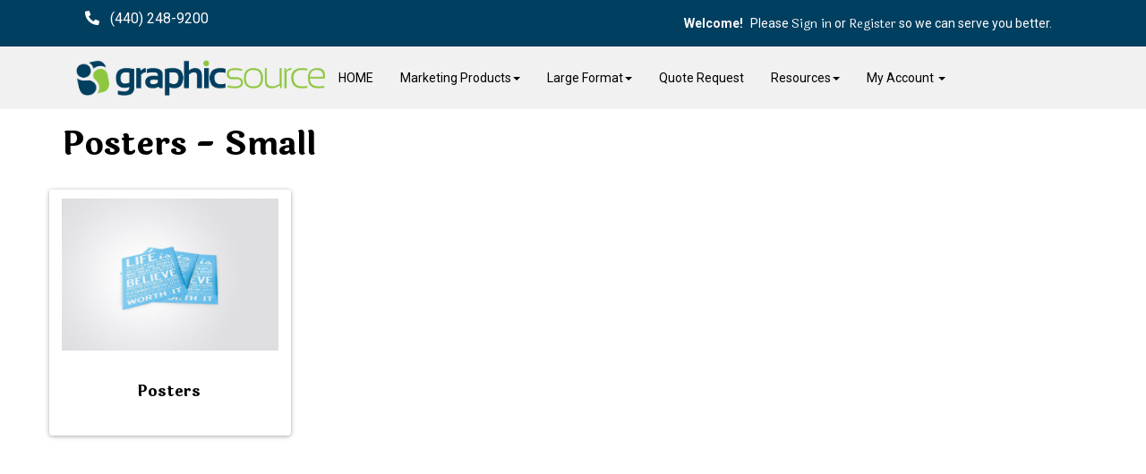

--- FILE ---
content_type: text/html;charset=UTF-8
request_url: https://graphicsourceoh.com/product/group/Posters%20-%20Small
body_size: 25256
content:
<!DOCTYPE html>
<html lang="en" ng-app="App">
<head>

<title>Graphicsource &middot; Posters - Small</title>

	<meta name="viewport" content="width=device-width, initial-scale=1, maximum-scale=1, user-scalable=no">
	<meta http-equiv='Content-Type' content='text/html; charset=UTF-8' />

	<script type="text/javascript" src="/scripts/jquery/jquery-3.1.1.min.js"></script>

	<script type="text/javascript" src="/app/assets/lib/angular/1.5/angular.min.js"></script>
	<script type="text/javascript" src="//ajax.googleapis.com/ajax/libs/angularjs/1.5.0/angular-sanitize.js"></script>
	<script type="text/javascript" src="/app/assets/lib/bootstrap/3.3.7/js/bootstrap.min.js"></script>
	<link href='/app/assets/lib/bootstrap/3.3.7/css/bootstrap.min.css' rel='stylesheet' type='text/css'>

	<script type="text/javascript" src="/app/assets/lib/uiMask.min.js"></script>

	<script type="text/javascript" src="/app/assets/js/app.js"></script>

	<script type="text/javascript" src="/app/components/pcInput/pcInput.module.js"></script>
	<script type="text/javascript" src="/app/components/pcInput/pcInput.component.js"></script>

	<script type="text/javascript" src="/app/components/header/header.module.js"></script>
	<script type="text/javascript" src="/app/components/header/header.component.js"></script>

	<link rel='stylesheet' type='text/css' href='/app/components/s-menu/s-menu.css'>

	<script type="text/javascript" src="/app/components/sideMenu/sideMenu.module.js"></script>
	<script type="text/javascript" src="/app/components/sideMenu/sideMenu.component.js"></script>
	<link rel='stylesheet' type='text/css' href='/app/components/sideMenu/sideMenu.css'>

	<script type="text/javascript" src="/app/components/footer/footer.module.js"></script>
	<script type="text/javascript" src="/app/components/footer/footer.component.js"></script>

	<script type="text/javascript" src="/app/components/steps/steps.module.js"></script>
	<script type="text/javascript" src="/app/components/steps/steps.component.js"></script>
	<link rel='stylesheet' type='text/css' href='/app/components/steps/steps.css'>

	<script type="text/javascript" src="/app/components/creditCards/creditCards.module.js"></script>
	<script type="text/javascript" src="/app/components/creditCards/creditCards.component.js"></script>
	<link rel='stylesheet' type='text/css' href='/app/components/creditCards/creditCards.css'>

	<script type="text/javascript" src="/app/components/storeGreen/storeGreen.module.js"></script>
	<script type="text/javascript" src="/app/components/storeGreen/storeGreen.component.js"></script>
	<link rel='stylesheet' type='text/css' href='/app/components/storeGreen/storeGreen.css'>

	<link rel='stylesheet' type='text/css' href='/app/components/featuredProducts/featuredProducts.css'>

	<link rel='stylesheet' type='text/css' href='/app/components/s-menu/mobile.css'>
	<link rel='stylesheet' type='text/css' href='/app/components/sideMenu/mobile.css'>

	<link href='/app/assets/lib/bootstrap/submenu/bootstrap-submenu.min.css' rel='stylesheet' type='text/css'>

	<link href='/css/addons.css' rel='stylesheet' type='text/css'>
	<link href='/custom.css' rel='stylesheet' type='text/css'>
<link href='/css/print.css' rel='stylesheet' type='text/css' media='print'>
	<link href='/app/assets/css/creditCards.css' rel='stylesheet' type='text/css'>
	<!--[if lt IE 7.]>
	<script defer type="text/javascript" src="/scripts/pngfix.js"></script>
	<![endif]-->

	<script type="text/javascript" src="/scripts/core-0.11.js"></script>

	<!-- Crawlers -->
	<meta name="google-site-verification" content="">
	<meta name="y_key" content="">
	<!-- Meta -->
	<meta name="generator" content="PressCentric">
	<meta name="copyright" content="Pica Printing & Mailing, Inc. DBA Graphicsource">
	<meta name="description" content="">
	<meta name="keywords" content="">
	<script type="text/javascript" src="/scripts/aa.js"></script>
	<script type="text/javascript">
		function search() {
			ajaxAnywhere.getAJAX(window.location.href.split('?')[0] + "?search=" + encodeURIComponent($('#search').val().trim()), null);
		}
	</script><script>
		//FIXME: Move to separate service once will switch to API call
		angular.module('SideMenu').factory('SideMenuService', function() {
			function getMenuList(){
				return [ {
  "group" : {
    "id" : 24,
    "priority" : 0,
    "name" : "Banner with Stand",
    "url" : "Banner with Stand",
    "tags" : [ ]
  },
  "products" : {
    "50" : {
      "menuTitle" : "Telescopic Backdrop Banner Stand",
      "link" : "50"
    },
    "51" : {
      "menuTitle" : "Indoor Banner with Retractable Stand 33\" wide",
      "link" : "51"
    },
    "52" : {
      "menuTitle" : "Indoor Banner with Retractable Stand 47\" wide",
      "link" : "52"
    }
  },
  "name" : "Banner with Stand"
}, {
  "group" : {
    "id" : 20,
    "priority" : 0,
    "name" : "Banners - Indoor",
    "url" : "Banners - Indoor",
    "tags" : [ ]
  },
  "products" : {
    "27" : {
      "menuTitle" : "10 mil Premium Indoor Vinyl Banners",
      "link" : "27"
    },
    "28" : {
      "menuTitle" : "15 oz Premium Blockout Vinyl Banner",
      "link" : "28"
    }
  },
  "name" : "Banners - Indoor"
}, {
  "group" : {
    "id" : 21,
    "priority" : 0,
    "name" : "Banners - Outdoor",
    "url" : "Banners - Outdoor",
    "tags" : [ ]
  },
  "products" : {
    "24" : {
      "menuTitle" : "Vinyl Banners",
      "link" : "24"
    },
    "25" : {
      "menuTitle" : "Mesh Banners",
      "link" : "25"
    }
  },
  "name" : "Banners - Outdoor"
}, {
  "group" : {
    "id" : 3,
    "priority" : 0,
    "name" : "Booklets",
    "url" : "Booklets",
    "tags" : [ ]
  },
  "products" : {
    "22" : {
      "menuTitle" : "Saddle Stitched Booklets",
      "link" : "22"
    }
  },
  "name" : "Booklets"
}, {
  "group" : {
    "id" : 4,
    "priority" : 0,
    "name" : "Bookmarks",
    "url" : "Bookmarks",
    "tags" : [ ]
  },
  "products" : {
    "5" : {
      "menuTitle" : "Standard Bookmarks",
      "link" : "5"
    }
  },
  "name" : "Bookmarks"
}, {
  "group" : {
    "id" : 1,
    "priority" : 0,
    "name" : "Business Cards",
    "url" : "Business Cards",
    "tags" : [ ]
  },
  "products" : {
    "3" : {
      "menuTitle" : "Folded Business Cards",
      "link" : "3"
    },
    "4" : {
      "menuTitle" : "Natural White Business Cards",
      "link" : "4"
    }
  },
  "name" : "Business Cards"
}, {
  "group" : {
    "id" : 33,
    "priority" : 0,
    "name" : "Coroplast Signs",
    "url" : "Coroplast Signs",
    "tags" : [ ]
  },
  "products" : {
    "39" : {
      "menuTitle" : "Coroplast Signs 4mm",
      "link" : "39"
    },
    "40" : {
      "menuTitle" : "Coroplast Signs 10mm",
      "link" : "40"
    }
  },
  "name" : "Coroplast Signs"
}, {
  "group" : {
    "id" : 5,
    "priority" : 0,
    "name" : "Door Hangers",
    "url" : "Door Hangers",
    "tags" : [ ]
  },
  "products" : {
    "13" : {
      "menuTitle" : "Door Hangers",
      "link" : "13"
    }
  },
  "name" : "Door Hangers"
}, {
  "group" : {
    "id" : 6,
    "priority" : 0,
    "name" : "Envelopes",
    "url" : "Envelopes",
    "tags" : [ ]
  },
  "products" : {
    "12" : {
      "menuTitle" : "#10 Envelopes",
      "link" : "12"
    }
  },
  "name" : "Envelopes"
}, {
  "group" : {
    "id" : 18,
    "priority" : 0,
    "name" : "Floor Graphics",
    "url" : "Floor Graphics",
    "tags" : [ ]
  },
  "products" : {
    "29" : {
      "menuTitle" : "Vinyl Flexible Floor Graphics 4 mil",
      "link" : "29"
    },
    "30" : {
      "menuTitle" : "High Tack Adhesive Vinyl Floor Graphics",
      "link" : "30"
    }
  },
  "name" : "Floor Graphics"
}, {
  "group" : {
    "id" : 12,
    "priority" : 0,
    "name" : "Flyers and Brochures",
    "url" : "Flyers and Brochures",
    "tags" : [ ]
  },
  "products" : {
    "6" : {
      "menuTitle" : "Flyers",
      "link" : "6"
    },
    "7" : {
      "menuTitle" : "Brochures",
      "link" : "7"
    }
  },
  "name" : "Flyers and Brochures"
}, {
  "group" : {
    "id" : 34,
    "priority" : 0,
    "name" : "Foamcore",
    "url" : "Foamcore",
    "tags" : [ ]
  },
  "products" : {
    "41" : {
      "menuTitle" : "Foamcore 3/16 in",
      "link" : "41"
    }
  },
  "name" : "Foamcore"
}, {
  "group" : {
    "id" : 7,
    "priority" : 0,
    "name" : "Greeting Cards",
    "url" : "Greeting Cards",
    "tags" : [ ]
  },
  "products" : {
    "15" : {
      "menuTitle" : "Greeting Cards",
      "link" : "15"
    }
  },
  "name" : "Greeting Cards"
}, {
  "group" : {
    "id" : 15,
    "priority" : 0,
    "name" : "Letterheads",
    "url" : "Letterheads",
    "tags" : [ ]
  },
  "products" : {
    "11" : {
      "menuTitle" : "Letterhead",
      "link" : "11"
    }
  },
  "name" : "Letterheads"
}, {
  "group" : {
    "id" : 28,
    "priority" : 0,
    "name" : "Mounted Canvas",
    "url" : "Mounted Canvas",
    "tags" : [ ]
  },
  "products" : {
    "47" : {
      "menuTitle" : "Mounted Canvas",
      "link" : "47"
    }
  },
  "name" : "Mounted Canvas"
}, {
  "group" : {
    "id" : 10,
    "priority" : 0,
    "name" : "NCR Forms",
    "url" : "NCR Forms",
    "tags" : [ ]
  },
  "products" : {
    "16" : {
      "menuTitle" : "NCR Forms - 2 Part",
      "link" : "16"
    },
    "17" : {
      "menuTitle" : "NCR Forms - 3 Part",
      "link" : "17"
    }
  },
  "name" : "NCR Forms"
}, {
  "group" : {
    "id" : 11,
    "priority" : 0,
    "name" : "Notepads",
    "url" : "Notepads",
    "tags" : [ ]
  },
  "products" : {
    "18" : {
      "menuTitle" : "Notepads - 25 per sheet",
      "link" : "18"
    },
    "19" : {
      "menuTitle" : "Notepads - 50 per sheet",
      "link" : "19"
    }
  },
  "name" : "Notepads"
}, {
  "group" : {
    "id" : 2,
    "priority" : 0,
    "name" : "Postcards",
    "url" : "Postcards",
    "tags" : [ ]
  },
  "products" : {
    "2" : {
      "menuTitle" : "Standard Postcards",
      "link" : "2"
    }
  },
  "name" : "Postcards"
}, {
  "group" : {
    "id" : 29,
    "priority" : 0,
    "name" : "Posters",
    "url" : "Posters",
    "tags" : [ ]
  },
  "products" : {
    "35" : {
      "menuTitle" : "Backlit Posters",
      "link" : "35"
    },
    "36" : {
      "menuTitle" : "Blockout Posters 12pt C2S",
      "link" : "36"
    },
    "37" : {
      "menuTitle" : "Posters - Photopaper Gloss",
      "link" : "37"
    }
  },
  "name" : "Posters"
}, {
  "group" : {
    "id" : 8,
    "priority" : 0,
    "name" : "Posters - Small",
    "url" : "Posters - Small",
    "tags" : [ ]
  },
  "products" : {
    "9" : {
      "menuTitle" : "Posters",
      "link" : "9"
    }
  },
  "name" : "Posters - Small"
}, {
  "group" : {
    "id" : 13,
    "priority" : 0,
    "name" : "Presentation Folders",
    "url" : "Presentation Folders",
    "tags" : [ ]
  },
  "products" : {
    "10" : {
      "menuTitle" : "Presentation Folders with 4\" Pockets",
      "link" : "10"
    }
  },
  "name" : "Presentation Folders"
}, {
  "group" : {
    "id" : 9,
    "priority" : 0,
    "name" : "Sell Sheets",
    "url" : "Sell Sheets",
    "tags" : [ ]
  },
  "products" : {
    "14" : {
      "menuTitle" : "Sell Sheets",
      "link" : "14"
    }
  },
  "name" : "Sell Sheets"
}, {
  "group" : {
    "id" : 30,
    "priority" : 0,
    "name" : "Signs",
    "url" : "Signs",
    "tags" : [ ]
  },
  "products" : {
    "42" : {
      "menuTitle" : "PVC 3mm",
      "link" : "42"
    },
    "43" : {
      "menuTitle" : "3/16\" Gator Board",
      "link" : "43"
    }
  },
  "name" : "Signs"
}, {
  "group" : {
    "id" : 19,
    "priority" : 0,
    "name" : "Wall Graphics",
    "url" : "Wall Graphics",
    "tags" : [ ]
  },
  "products" : {
    "31" : {
      "menuTitle" : "Low Tack Adhesive Vinyl Wall Graphics",
      "link" : "31"
    }
  },
  "name" : "Wall Graphics"
} ];
			}
			return {
				getMenuList : getMenuList
			};
		});
	</script>

	<script>
		//FIXME Remove jQuery tooltip in Bootstrap
		$(document).ready(function () {
			$("[data-toggle=tooltip]").tooltip();
			$('[data-toggle="popover"]').popover();
			$('#s-search input.site-search').on('keypress', function(e){
				var urlParams = new URLSearchParams(window.location.search);
				var contentMode = 'Posters%20-%20Small' == 'content';
				if(e.key == 'Enter') {
					e.preventDefault();
					var value = $(this).val();
					document.location.href='/search'+  (contentMode?'/content':'/products') + '?page=1&size=20&criteria=' + value;
				}
			});
		});
	</script>

</head>
<body class="product-group group-8">

<div id="body-wrapper">
	<div id="s-wrapper">
		<div id="s-nav">

			<div class="container" style="position: relative;">

				<nav class="navbar navbar-default" >

					<div class="navbar-header">
						<button type="button" class="navbar-toggle collapsed" data-toggle="collapse" data-target=".navigation__menu-collapse" aria-expanded="false">
							<span class="sr-only">Toggle navigation</span>
							<span class="icon-bar"></span>
							<span class="icon-bar"></span>
							<span class="icon-bar"></span>
						</button>
						<a class="navbar-brand" href="/" >
							<div id="s-header-logo-mobile"></div>
						</a>
					</div>

					<div class="collapse navbar-collapse navigation__menu-collapse">
						<pc-header logo="''" tenant-url="''" hide-main-logo=""></pc-header>
						<div id="System_Header">
							<div class="system-wrapper" style="font-size: 16px;">
<p><i class="fas fa-phone-alt"></i>&nbsp;&nbsp;  (440) 248-9200</p>
</div>
</div>

						<div id="s-menu">
							<ul id="link-home" class="nav navbar-nav">
									<li>
										<a href="/">HOME</a>
									</li>
								</ul>
							<ul id='tmenu-item1' class='nav navbar-nav'>
<li class='dropdown'>
<a data-submenu>Marketing Products<span class='caret'></span></a>
<ul class='dropdown-menu'>
<li class='dropdown-submenu'><a href='/product/group/Booklets'>Booklets</a>
<ul class='dropdown-menu'>
<li><a href='/product/22'>Saddle Stitched Booklets</a></li>
</ul>
</li>
<li class='dropdown-submenu'><a href='/product/group/Bookmarks'>Bookmarks</a>
<ul class='dropdown-menu'>
<li><a href='/product/5'>Standard Bookmarks</a></li>
</ul>
</li>
<li class='dropdown-submenu'><a href='/product/group/Business Cards'>Business Cards</a>
<ul class='dropdown-menu'>
<li><a href='/product/3'>Folded Business Cards</a></li>
<li><a href='/product/4'>Natural White Business Cards</a></li>
</ul>
</li>
<li class='dropdown-submenu'><a href='/product/group/Door Hangers'>Door Hangers</a>
<ul class='dropdown-menu'>
<li><a href='/product/13'>Door Hangers</a></li>
</ul>
</li>
<li class='dropdown-submenu'><a href='/product/group/Envelopes'>Envelopes</a>
<ul class='dropdown-menu'>
<li><a href='/product/12'>#10 Envelopes</a></li>
</ul>
</li>
<li class='dropdown-submenu'><a href='/product/group/Flyers and Brochures'>Flyers and Brochures</a>
<ul class='dropdown-menu'>
<li><a href='/product/6'>Flyers</a></li>
<li><a href='/product/7'>Brochures</a></li>
</ul>
</li>
<li class='dropdown-submenu'><a href='/product/group/Greeting Cards'>Greeting Cards</a>
<ul class='dropdown-menu'>
<li><a href='/product/15'>Greeting Cards</a></li>
</ul>
</li>
<li class='dropdown-submenu'><a href='/product/group/Letterheads'>Letterheads</a>
<ul class='dropdown-menu'>
<li><a href='/product/11'>Letterhead</a></li>
</ul>
</li>
<li class='dropdown-submenu'><a href='/product/group/NCR Forms'>NCR Forms</a>
<ul class='dropdown-menu'>
<li><a href='/product/16'>NCR Forms - 2 Part</a></li>
<li><a href='/product/17'>NCR Forms - 3 Part</a></li>
</ul>
</li>
<li class='dropdown-submenu'><a href='/product/group/Notepads'>Notepads</a>
<ul class='dropdown-menu'>
<li><a href='/product/18'>Notepads - 25 per sheet</a></li>
<li><a href='/product/19'>Notepads - 50 per sheet</a></li>
</ul>
</li>
<li class='dropdown-submenu'><a href='/product/group/Postcards'>Postcards</a>
<ul class='dropdown-menu'>
<li><a href='/product/2'>Standard Postcards</a></li>
</ul>
</li>
<li class='dropdown-submenu'><a href='/product/group/Posters - Small'>Posters - Small</a>
<ul class='dropdown-menu'>
<li><a href='/product/9'>Posters</a></li>
</ul>
</li>
<li class='dropdown-submenu'><a href='/product/group/Sell Sheets'>Sell Sheets</a>
<ul class='dropdown-menu'>
<li><a href='/product/14'>Sell Sheets</a></li>
</ul>
</li>
</ul>
</ul>
<ul id='tmenu-item2' class='nav navbar-nav'>
<li class='dropdown'>
<a data-submenu>Large Format<span class='caret'></span></a>
<ul class='dropdown-menu'>
<li class='dropdown-submenu'><a href='/product/group/Banner with Stand'>Banner with Stand</a>
<ul class='dropdown-menu'>
<li><a href='/product/50'>Telescopic Backdrop Banner Stand</a></li>
<li><a href='/product/51'>Indoor Banner with Retractable Stand 33" wide</a></li>
<li><a href='/product/52'>Indoor Banner with Retractable Stand 47" wide</a></li>
</ul>
</li>
<li class='dropdown-submenu'><a href='/product/group/Coroplast Signs'>Coroplast Signs</a>
<ul class='dropdown-menu'>
<li><a href='/product/39'>Coroplast Signs 4mm</a></li>
<li><a href='/product/40'>Coroplast Signs 10mm</a></li>
</ul>
</li>
<li class='dropdown-submenu'><a href='/product/group/Floor Graphics'>Floor Graphics</a>
<ul class='dropdown-menu'>
<li><a href='/product/29'>Vinyl Flexible Floor Graphics 4 mil</a></li>
<li><a href='/product/30'>High Tack Adhesive Vinyl Floor Graphics</a></li>
</ul>
</li>
<li class='dropdown-submenu'><a href='/product/group/Foamcore'>Foamcore</a>
<ul class='dropdown-menu'>
<li><a href='/product/41'>Foamcore 3/16 in</a></li>
</ul>
</li>
<li class='dropdown-submenu'><a href='/product/group/Mounted Canvas'>Mounted Canvas</a>
<ul class='dropdown-menu'>
<li><a href='/product/47'>Mounted Canvas</a></li>
</ul>
</li>
<li class='dropdown-submenu'><a href='/product/group/Posters'>Posters</a>
<ul class='dropdown-menu'>
<li><a href='/product/35'>Backlit Posters</a></li>
<li><a href='/product/36'>Blockout Posters 12pt C2S</a></li>
<li><a href='/product/37'>Posters - Photopaper Gloss</a></li>
</ul>
</li>
<li class='dropdown-submenu'><a href='/product/group/Signs'>Signs</a>
<ul class='dropdown-menu'>
<li><a href='/product/42'>PVC 3mm</a></li>
<li><a href='/product/43'>3/16" Gator Board</a></li>
</ul>
</li>
</ul>
</ul>
<ul id='tmenu-item3' class='nav navbar-nav'>
<li><a href='/quote'>Quote Request</a></li>
</ul>
<ul id='tmenu-item4' class='nav navbar-nav'>
<li class='dropdown'><a data-submenu 
href='javascript:void(0);'>Resources<span class='caret'></a>
<ul class='dropdown-menu'>
<li><a href='/upload'>Upload Files</a></li>
<li><a href='/content/Templates'>Templates</a></li>
<li><a href='/content/FAQ'>FAQ</a></li>
<li><a href='/content/Contact-Us'>Contact Us</a></li>
</ul>
</li>
</ul>
<ul id="tmenu-account" class="nav navbar-nav">
								<li class="dropdown">
									<a href="javascript:void(0)" class="dropdown-toggle" role="button">
										My Account <span class="caret"></span>
									</a>
									<ul class="dropdown-menu">
										<li><a href="/account">Account Details</a></li>
										<li><a href="/upload">Upload Files</a></li>
										<li><a href="/cart">Shopping Cart</a></li>
										<li><a href="/orders">My Orders</a></li>
										<li><a href="/proofs">Proofs</a></li>
										<li><a href="/quotes">Quotes</a></li></ul>
								</li>
							</ul>
						</div>

						<!-- User info -->
						<div id="s-user" class="navbar-right">
							<ul class="nav navbar-nav">
									<p>
										<b>Welcome!</b>  Please
										<a type="button" class="btn btn-success" href="/login">
											Sign in
										</a>
										or
										<a type="button" class="btn btn-warning" href="/register">
											Register
										</a>
										so we can serve you better.
									</p>
								</ul>
							</div>
					</div>
				</nav>
			</div>
		</div>
		<!-- DO NOT REMOVE SYSTEM_PRECONTENT WRAPPER -->
<div id="System_PreContent">
<div class="carousel slide escape-container" data-ride="carousel" id="carousel-precontent1"><!-- Wrapper for slides -->
<div role="listbox" class="carousel-inner">
<div class="slide-item item active"><img src="https://cdn.presscentric.com/skins/css/skin-10/assets/carousel_image1.jpg" class="background-image">
<div class="container carousel-custom">
<div class="slide-title">
<h2>WHY PRINT WITH US?</h2>
</div>
<div class="slide-content">
<ul class="list">
<li>UNBEATABLE PRICING</li>
<li>EXCEPTIONAL QUALITY</li>
<li>OUTSTANDING SERVICES</li>
</ul>
</div>
</div>
</div>
<!-- Indicators --> <!--
<div class="container carousel-indicators-container"><ol class="carousel-indicators bars">
<li data-target="#carousel-precontent1" data-slide-to="0" class="active"></li>
<li data-target="#carousel-precontent1" data-slide-to="1"></li>
<li data-target="#carousel-precontent1" data-slide-to="2"></li>
</ol></div>
-->   <!-- Controls --> <!-- <a       class="left carousel-control"       href="#carousel"       role="button"       data-slide="prev"     > <span class="glyphicon glyphicon-chevron-left" aria-hidden="true"         > </span       > <span class="sr-only">Previous</span> </a> <a       class="right carousel-control"       href="#carousel"       role="button"       data-slide="next"     > <span class="glyphicon glyphicon-chevron-right" aria-hidden="true"         > </span       > <span class="sr-only">Next</span> </a> --></div>
</div>
</div>
<div id="container__content">
			<div class="container">
				<div class="row">
					<div class="content__column-left col-md-3 col-xs-12">
						<side-menu id="s-subnav" class="row collapse navbar-collapse navigation__menu-collapse" store-group="true" items="app.sideMenu">
							</side-menu>
					</div>
					<div id="s-main" class="content__column-right col-md-9 col-xs-12">
						<div  id="s-content">
							<!-- Content: Start-->
							<div id="products">

		<div class="group-header">
			<h1>Posters - Small</h1>
		</div>
		<div class="group-content top">
			</div>
		<div style="display:inline;" id="aazone.products"><div class="list-controls top row">
				<div class="col-xs-12 col-sm-8">
					</div>
				<div class="col-xs-12 col-sm-4">
					</div>
			</div>

			<div class="row featured">
				<div class="featured-product-wrapper col-xs-12 col-sm-3">
							<a class="thumbnail product" href="/product/9">
								<div class="featured-product-thumbnail-wrapper">
									<img src="https://cdn.presscentric.com/products/thumbnails/Custom%20Printing%20Quotes.jpg" alt="Posters">
								</div>
								<div class="caption title">
									<h3>Posters</h3>
									</div>
							</a>
						</div>
					</div>
		<!-- @end of zone [products]@ --></div><script type="text/javascript">
			ajaxAnywhere.getZonesToReload = function() { return "products" };
			var paginationLinks = $('ul.pagination a');
			ajaxAnywhere.onAfterResponseProcessing = function() { ajaxifyLinks(paginationLinks) };
			ajaxifyLinks(paginationLinks);
		</script>
	</div><!-- Content: End -->
						</div>
					</div>
				</div>
			</div>
		</div>

		<!-- Footer -->
		<div id="container__footer">
			<div class="container">
				<div class="row">
					<div id="s-main-bottom">
						<div id="p-footer">
<div class="footer-column col-xs-12 col-sm-3"><img alt="footer-logo" src="https://cms.presscentric.com/28TiTI92PhgshwuZShTC64/Assets/GS-logo.jpg" width="1500" height="266">
<p>We deliver creative marketing solutions, and help your brand and             business grow.&nbsp;Contact us today, and with a personal touch our             excellent service will ensure your printed materials are beautiful             every time.</p>
</div>
<div class="footer-column col-xs-12 col-sm-3">
<ul>
<h4 class="footer-column__title">More Links</h4>
<li><a href="/">Home</a></li>
<li> <a href="/content/About-Us">About Us</a> </li>
<li> <a href="/content/Contact-Us">Contact Us</a> </li>
<li><a href="/content/FAQ">FAQ</a></li>
<li> <a href="/content/Terms">Terms and Conditions</a> </li>
<li> <a href="/content/Privacy">Privacy Policy</a> </li>
<li> <a href="/account">My Account</a> </li>
</ul>
</div>
<div class="footer-column col-xs-12 col-sm-3 social">
<h4 class="footer-column__title">Social Media</h4>
<ul>
<li> <a href="https://www.facebook.com/" target="new" title="Visit Facebook"><i class="fab fa-facebook-f fa-3x">&nbsp;</i></a> </li>
<li> <a href="https://instagram.com/" target="new" title="Visit Instagram"><i class="fab fa-instagram fa-3x">&nbsp;</i></a> </li>
<li> <a href="https://twitter.com/" target="new" title="Visit Twitter"><i class="fab fa-twitter fa-3x">&nbsp;</i></a> </li>
</ul>
</div>
<div class="footer-column col-xs-12 col-sm-3">
<h4 class="footer-column__title">Contact Us</h4>
<ul>
<li class="footer__contact-us-list-item"><i class="fas fa-map-marker-alt"></i>&nbsp; 30405 Solon Rd #1, Solon, OH 44139 US </li>
<li class="footer__contact-us-list-item"><a href="tel:(440) 248-9200"><i class="fas fa-phone-alt"></i>&nbsp; (440) 248-9200</a> </li>
<li class="footer__contact-us-list-item"><a href="mailto:info@graphicsource.net"><i class="fas fa-envelope"></i>&nbsp; info@graphicsource.net</a></li>
</ul>
</div>
</div>
</div>
				</div>
			</div>
		</div>

		<div id="copyright_footer" class="row">
			<pc-footer class="col-xs-12"  year='2026' tenant-name="Pica Printing & Mailing, Inc. DBA Graphicsource"></pc-footer>
		</div>
	</div>
</div>

</body>
</html>

--- FILE ---
content_type: text/html;charset=UTF-8
request_url: https://graphicsourceoh.com/app/components/header/header.tpl.html
body_size: 408
content:
<div id="s-header" class="pc-header navbar navbar-default">
    <div class="navbar-header">
        <a class="navbar-brand" ng-href="{{headerModel.tenantUrl}}">
            <div id="s-header-logo" ng-hide="headerModel.hideMainLogo"></div>
            <a href="/account" ng-if="headerModel.logo">
                <img alt="Brand" ng-src="{{headerModel.logo}}" >
            </a>
        </a>
    </div>
</div>

--- FILE ---
content_type: application/javascript;charset=UTF-8
request_url: https://graphicsourceoh.com/app/components/sideMenu/sideMenu.component.js
body_size: 389
content:
angular.module('SideMenu').component('sideMenu', {
    restrict: 'E',
    templateUrl: '/app/components/sideMenu/sideMenu.tpl.html',
    transclude: true,
    scope : {},
    controller: function (SideMenuService) {
        var model = this;
        model.menuList = SideMenuService.getMenuList();
    },
    controllerAs: 'sideMenuModel',
    bindings: {
        storeGroup: '<'
    }
});